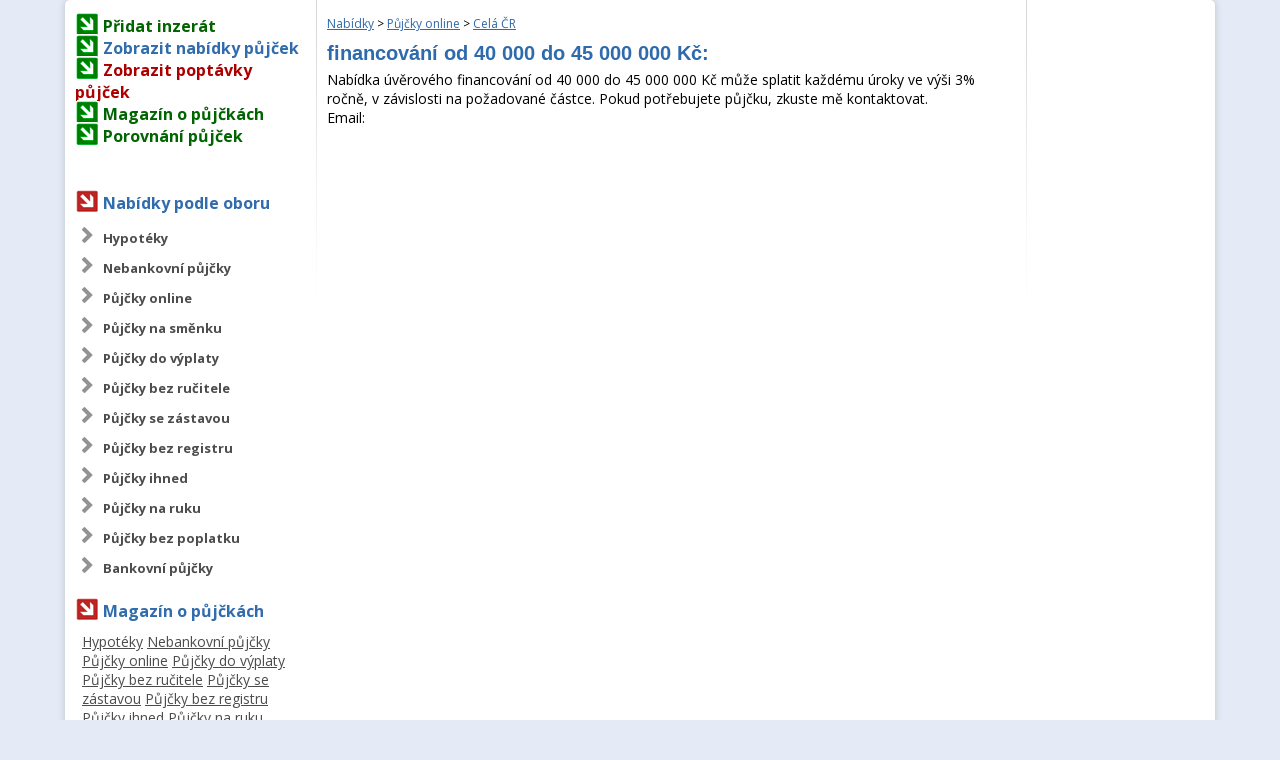

--- FILE ---
content_type: text/html
request_url: https://www.pujckyseznam.cz/nabidky/pujcky-online/cela-cr/inzerat/11432/financovani-od-40-000-do-45-000-000-kc
body_size: 6538
content:
        <!DOCTYPE html>
        <html lang="cs-cz" dir="ltr">
        <head>
            <meta charset="UTF-8">
            <title>financování od 40 000 do 45 000 000 Kč:  - Nabídka: Půjčky online - Půjčky a úvěry – pujckyseznam.cz</title>
            <meta name="keywords" content="půjčka">
            <meta name="description" content="Nabídka úvěrového financování od 40 000 do 45 000 000 Kč může splatit každému úroky ve výši 3% ročně, v závislosti na požadované částce. Pokud potřebujete půjčku, zkuste mě kontaktovat. Email:  "/>
            <base href="https://www.pujckyseznam.cz">
            <link rel="shortcut icon" href="/i/favicon.png" type="image/x-icon">

			<script async src="https://pagead2.googlesyndication.com/pagead/js/adsbygoogle.js"></script>
			<script>
			     (adsbygoogle = window.adsbygoogle || []).push({
			          google_ad_client: "ca-pub-6253028143244603",
			          enable_page_level_ads: true
			     });
			</script>
            <script type="text/javascript">

				var _gaq = _gaq || [];
				_gaq.push(['_setAccount', 'UA-10085082-46']);
				_gaq.push(['_setDomainName', 'pujckyseznam.cz']);
				_gaq.push(['_trackPageview']);

				(function () {
					var ga = document.createElement('script');
					ga.type = 'text/javascript';
					ga.async = true;
					ga.src = ('https:' == document.location.protocol ? 'https://ssl' : 'http://www') + '.google-analytics.com/ga.js';
					var s = document.getElementsByTagName('script')[0];
					s.parentNode.insertBefore(ga, s);
				})();

            </script>
			<meta name="robots" content="index,follow">
<meta name="keywords" content="půjčka">
            <link href='https://fonts.googleapis.com/css?family=Open+Sans:400italic,700italic,400,700&subset=latin,latin-ext'
                  rel='stylesheet' type='text/css'>
            <link rel="stylesheet" href="/styl.css" type="text/css">
            <script src="https://ajax.googleapis.com/ajax/libs/jquery/1.7.1/jquery.min.js"
                    type="text/javascript"></script>
            <script src='https://www.google.com/recaptcha/api.js'></script>
            <script type="text/javascript">
				$(document).ready(function () {
					$("#feedmaillink").click(function () {
						$("#feedmail").slideToggle(500);
					});
					$(".morecon").click(function () {
						$(".morecon-show").slideToggle(500);
					});
					$("#kod").click(function () {
						$(this).val("");
					});
					$("input.ast").click(function () {
						$('#astest').val('321');
					});
					$("input.ast").focus(function () {
						$('#astest').val('321');
					});
				});
            </script>
        </head>
        <body>
       <!-- <header>
            <div class="container">
                <a href="/" class="header-logo"><span>Půjčkyseznam.cz</span></a>
                <span class="header-text">
                Vhodně vybraná půjčka <br>Vám ušetří až na úrocích až <strong>desítky tisíc Kč. </strong>
            </span>
                <div class="info-tip">
                    <span class="info-header">TIP: Jak získat slevu?</span>
                    <ul>
                        <li><span>1.</span> Projdete více nabídek a porovnejte</li>
                        <li><span>2.</span> Důležitý faktorem bývá často RPSN</li>
                        <li><span>3.</span> Zjistěte si přesné podmínky půjčky</li>
                        <li><span>4.</span> Dbejte také na přístup poskytovatele půjčky</li>
                    </ul>
                </div>
                <div class="header-products">
                    <table>
                        <tbody>
                        <tr>
                            <th><a href="porovnani-pujcek/" class="header-products-heading">Půjčky</a></th>
                            <td>
                                <ul class="header-products-list">
                                    <li><a href="/porovnani-pujcek/#product-4">Cofidis</a><span>|</span>
                                    </li>
                                    <li>
                                        <a href="/porovnani-pujcek/#product-1">Zonky</a><span>|</span>
                                    </li>
                                    <li><a href="/porovnani-pujcek/#product-3">Acema</a><span>|</span>
                                    </li>
                                    <li><a href="/porovnani-pujcek/#product-6">Via SMS</a><span>|</span></li>
                                    <li><a href="/porovnani-pujcek/#product-110">Pronto půjčka</a><span>|</span>
                                    </li>
                                    <li><a href="/porovnani-pujcek/#product-13">Provident</a><span>|</span></li>
                                    <li>
                                        <a href="/porovnani-pujcek/#product-22">Creditlimit</a><span>|</span>
                                    </li>
                                    <li>
                                        <a href="/porovnani-pujcek/#product-108">Půjčka 7</a><span>|</span>
                                    </li>
                                    <li><a href="/porovnani-pujcek/#product-109">Kamali</a><span>|</span></li>
                                    <li><a href="/porovnani-pujcek/#product-27">VistaCredit</a><span>|</span></li>
                                </ul>
                            </td>
                        </tr>
                        </tbody>
                    </table>
                </div>
            </div>
        </header>
		-->
        <div id="hlblok">
        <!--    <div id="buttons">-->
        <!--        <a href="/nabidky--><!--" class="button--><!--">-->
        <!--            Zobrazit nabídky půjček-->
        <!--        </a><a href="/poptavky--><!--" class="button--><!--">-->
        <!--            Zobrazit poptávky půjček-->
        <!--        </a>-->
        <!--    </div>-->
        <div id="content">
        <!-- <div style="display:block;width:100%;height:90px;background-color:#eee">
		<div style="display:block;width:728px;height:90px;margin: 0 auto;">
		</div>
		</div> -->
        <div class="sloup-l sloup" style="padding-top:1.1em;">
            <span class="nadkat green"><a href="/novy-inzerat"
                                          style="color:darkgreen;font-weight:bold;text-decoration:none">Přidat inzerát</a></span><br>
            <span class="nadkat green"><a href="/nabidky" style="color:#316cad;font-weight:bold;text-decoration:none">Zobrazit nabídky půjček</a></span><br>
            <span class="nadkat green"><a href="/poptavky"
                                          style="color:#ac0000;font-weight:bold;text-decoration:none">Zobrazit poptávky půjček</a></span><br><!--
            <span class="nadkat green"><a href="/clanky" style="color:darkgreen;font-weight:bold;text-decoration:none">Magazín o půjčkách</a></span><br>-->
            <span class="nadkat green"><a href="/magazin" style="color:darkgreen;font-weight:bold;text-decoration:none">Magazín o půjčkách</a></span><br>
            <span class="nadkat green"><a href="/porovnani-pujcek" style="color:darkgreen;font-weight:bold;text-decoration:none">Porovnání půjček</a></span>
        <hr style="border:0;height:0px;background-color:#ccc;margin:15px 0;">
            

            <hr style="border:0;height:0px;background-color:#ccc;margin:15px 0;">
            <span class="nadkat" style="color: #316cad;">Nabídky podle oboru</span>
            <ul class="kat">
				  <li><a href="/nabidky/hypoteky">Hypotéky</a></li>
  <li><a href="/nabidky/nebankovni-pujcky">Nebankovní půjčky</a></li>
  <li><a href="/nabidky/pujcky-online">Půjčky online</a></li>
  <li><a href="/nabidky/pujcky-na-smenku">Půjčky na směnku</a></li>
  <li><a href="/nabidky/pujcky-do-vyplaty">Půjčky do výplaty</a></li>
  <li><a href="/nabidky/pujcky-bez-rucitele">Půjčky bez ručitele</a></li>
  <li><a href="/nabidky/pujcky-se-zastavou">Půjčky se zástavou</a></li>
  <li><a href="/nabidky/pujcky-bez-registru">Půjčky bez registru</a></li>
  <li><a href="/nabidky/pujcky-ihned">Půjčky ihned</a></li>
  <li><a href="/nabidky/pujcky-na-ruku">Půjčky na ruku</a></li>
  <li><a href="/nabidky/pujcky-bez-poplatku">Půjčky bez poplatku</a></li>
  <li><a href="/nabidky/bankovni-pujcky">Bankovní půjčky</a></li>
            </ul>

            <span class="nadkat" style="color: #316cad;">Magazín o půjčkách</span>
            <hr style="border:0;height:0px;background-color:#ccc;margin:5px 0;">
        
            <div style="padding-left:7px;">
            <a href="/magazin/hypoteky" style="color: #4c4c4c;">Hypotéky</a>  <a href="/magazin/nebankovni-pujcky" style="color: #4c4c4c;">Nebankovní půjčky</a>  <a href="/magazin/pujcky-online" style="color: #4c4c4c;">Půjčky online</a>  <a href="/magazin/pujcky-do-vyplaty" style="color: #4c4c4c;">Půjčky do výplaty</a>  <a href="/magazin/pujcky-bez-rucitele" style="color: #4c4c4c;">Půjčky bez ručitele</a>  <a href="/magazin/pujcky-se-zastavou" style="color: #4c4c4c;">Půjčky se zástavou</a>  <a href="/magazin/pujcky-bez-registru" style="color: #4c4c4c;">Půjčky bez registru</a>  <a href="/magazin/pujcky-ihned" style="color: #4c4c4c;">Půjčky ihned</a>  <a href="/magazin/pujcky-na-ruku" style="color: #4c4c4c;">Půjčky na ruku</a>  <a href="/magazin/pujcky-bez-poplatku" style="color: #4c4c4c;">Půjčky bez poplatku</a>  <a href="/magazin/bankovni-pujcky" style="color: #4c4c4c;">Bankovní půjčky</a>              </div>
            <hr style="border:0;height:0px;background-color:#ccc;margin:15px 0;">
            <span class="nadkat" style="color: #316cad;">Ušetřete s námi</span>
            <div align="center">
				            </div>
            <ul class="kat">
				  <li><a href="/porovnani-cen-volani" data-id="22" style="">Porovnání cen volání</a></li>
  <li><a href="/porovnani-cen-elektriny" data-id="23" style="">Porovnání cen elektřiny</a></li>
  <li><a href="/porovnani-cen-plynu" data-id="24" style="">Porovnání cen plynu</a></li>
            </ul>


            <hr style="border:0;height:0px;background-color:#ccc;margin:15px 0;">
            <span class="nadkat" style="color: #316cad;">Kontaktujte nás</span>
            <ul class="kat">
				<li><a href="/kontakt">Kontakt a podmínky</a></li>
            </ul>

            <span class="nadkat" style="color: #316cad;">Doporučujeme</span>
            <ul class="kat">
				<li style="height: auto">
					<a href="https://www.pujckykatalog.cz/">Inzerce na půjčky a úvěry</a>
					<p style="padding: 3px">
						Půjčky a úvěry pro každého. Inzerce bankovních i nebankovních půjček a půjček do výplaty online.
						<br />
						<a href="https://www.pujckykatalog.cz/" style="padding-left: 0">pujckykatalog.cz</a>
					</p>
				</li>
				<li style="height: auto">
					<a href="https://www.pujckyland.cz/">Půjčky - bankovní i nebankovní</a>
					<p style="padding: 3px">
						Inzertní portál pro bankovní i nebankovní a rychlé půjčky. Tisíce inzerátů různých půjček
						<br />
						<a href="https://www.pujckyland.cz/" style="padding-left: 0">pujckyland.cz</a>
					</p>
				</li>
				<li style="height: auto">
					<a href="https://www.pujckyporadna.cz/">Magazín o půjčkách</a>
					<p style="padding: 3px">
						Články a rady na téma půjček a financí. Zajímavé novinky z oblasti úvěrů a financování.
						<br />
						<a href="https://www.pujckyporadna.cz/" style="padding-left: 0">pujckyporadna.cz</a>
					</p>
				</li>
				<li style="height: auto">
					<a href="https://www.usporme.cz/">Elektřina i plyn levněji</a>
					<p style="padding: 3px">
						Neplaťte za energie zbytečně. Porovnejte dodavatele elektřiny a plynu a vyberte si nejlepšího.
						<br />
						<a href="https://www.usporme.cz/" style="padding-left: 0">usporme.cz</a>
					</p>
				</li>
				<li style="height: auto">
					<a href="https://www.pracujemdoma.cz/">Práce doma - nabídky práce</a>
					<p style="padding: 3px">
						Nejširší nabídka práce doma. Možnost přidání nabídky i poptávky na práci na home office.
						<br />
						<a href="https://www.pracujemdoma.cz/" style="padding-left: 0">pracujemdoma.cz</a>
					</p>
				</li>

				<li style="height: auto">
					<a href="https://www.iqtestovani.cz/">IQ test s certifikátem</a>
					<p style="padding: 3px">
						Spolehlivý IQ test online. Dosáhnete výsledku nad 130? Po absolvování testu obdržíte certifikát.
						<br />
						<a href="https://www.iqtestovani.cz/" style="padding-left: 0">iqtestovani.cz</a>
					</p>
				</li>
            </ul>

            
            
			

        </div>
        <div class="sloup-2 sloup">
        <p class="small"><a href="/nabidky/">Nabídky</a> &gt; <a href="/nabidky/pujcky-online">Půjčky online</a> &gt; <a href="/nabidky/pujcky-online/cela-cr">Celá ČR</a></p>


        <h1 class="dia">financování od 40 000 do 45 000 000 Kč: </h1>
        <p>Nabídka úvěrového financování od 40 000 do 45 000 000 Kč může splatit každému úroky ve výši 3% ročně, v závislosti na požadované částce. Pokud potřebujete půjčku, zkuste mě kontaktovat.<br>Email: <br></p>
        <p class="center">
<style>
.jf-r{display:block;clear:both;margin:10px auto;}

</style>
<div class="jf-r">
<script async src="//pagead2.googlesyndication.com/pagead/js/adsbygoogle.js"></script>
<!-- Pujckyseznam.cz2018 - responzivní - detail inzerátu -->
<ins class="adsbygoogle"
     style="display:block"
     data-ad-client="ca-pub-6253028143244603"
     data-ad-slot="5627873962"
     data-ad-format="auto"
     data-full-width-responsive="true"></ins>
<script>
(adsbygoogle = window.adsbygoogle || []).push({});
</script>
</div>
<div class="jf-r">
<script async src="//pagead2.googlesyndication.com/pagead/js/adsbygoogle.js"></script>
<!-- Pujckyseznam.cz2018 - responzivní - detail inzerátu -->
<ins class="adsbygoogle"
     style="display:block"
     data-ad-client="ca-pub-6253028143244603"
     data-ad-slot="5627873962"
     data-ad-format="auto"
     data-full-width-responsive="true"></ins>
<script>
(adsbygoogle = window.adsbygoogle || []).push({});
</script>
</div>
</p>
		
            <h2>Než vyplníte žádost o půjčku</h2>

            <p style="margin-top: 0">Před vyplněním žádosti o půjčku doporučujeme prohlédnout si porovnání poskytovatelů půjček <a
                        href="/porovnani-pujcek/">zde</a>.
                <br>
                Je možné, že na <a
                        href="/porovnani-pujcek/">této stránce</a> naleznete půjčku nebo úvěr za výhodnjěších podmínek.</p>

            <h2 class="dia">Kontaktní formulář zdarma</h2>
			
            <form action="/nabidky/pujcky-online/cela-cr/inzerat/11432/financovani-od-40-000-do-45-000-000-kc" method="post" style="margin-bottom: 10px;" id="myF">
                <table id="ni">
                    <tr>
                        <td><strong>Jméno a příjmení:</strong></td>
                        <td><input name="jmeno" type="text" class="ast"
                                   value=""></td>
                    </tr>
                    <tr>
                        <td><strong>E-mail:</strong></td>
                        <td><input name="email" type="email" class="ast"
                                   value=""></td>
                    </tr>
                    <tr>
                        <td><strong>Telefon:</strong></td>
                        <td><input name="phone" type="text" class="ast"
                                   value=""></td>
                    </tr>
                    <tr>
                        <td><strong>Vzkaz:</strong></td>
                        <td><textarea name="vzkaz" id="" class="ast" cols="30"
                                      rows="10"></textarea>
                        </td>
                    </tr><!--
                    <tr>
                        <td></td>
                        <td>
                            <div class="g-recaptcha" data-sitekey="6LcZhA0UAAAAAEJIxFy97Pveug2haJF8rX9AO2Bf"
                                 style="transform:scale(1.032);-webkit-transform:scale(1.032);transform-origin:0 0;-webkit-transform-origin:0 0;"></div>
                        </td>
                    </tr>-->
					<tr>
					<td colspan="2" align="center">
                        <a href="/ochranaudaju.pdf" target="_blank">Přečtěte si prosím Zásady ochrany osobních údajů.</a>
                    </td>
				  </tr>
                    <tr>
                        <td></td>
                        <td><input type="submit" value="Odeslat vzkaz"/><input type="hidden" name="astest" id="astest" value="0"></td>
                    </tr>
                </table>
            </form>

			        <!--##-->
<!--<h2>Podobné inzeráty</h2>-->
<script async src="//pagead2.googlesyndication.com/pagead/js/adsbygoogle.js"></script>
<!-- Pujckyseznam2018detailnadvypiseminzeratu -->
<ins class="adsbygoogle"
     style="display:block"
     data-ad-client="ca-pub-6253028143244603"
     data-ad-slot="8029011296"
     data-ad-format="link"
     data-full-width-responsive="true"></ins>
<script>
(adsbygoogle = window.adsbygoogle || []).push({});
</script>
<script async src="//pagead2.googlesyndication.com/pagead/js/adsbygoogle.js"></script>
<!-- PujckyDetailinzeratu2nadvypiseminzwratu -->
<ins class="adsbygoogle"
     style="display:block"
     data-ad-client="ca-pub-6253028143244603"
     data-ad-slot="1164220045"
     data-ad-format="link"
     data-full-width-responsive="true"></ins>
<script>
(adsbygoogle = window.adsbygoogle || []).push({});
</script>
<table class="inzer">
  <tr class="tab1 cursor-pointer" onclick="location.href='/nabidky/nebankovni-pujcky/cela-cr/inzerat/2115/konsolidace-uveru'">
    <td><a href="/nabidky/nebankovni-pujcky/cela-cr/inzerat/2115/konsolidace-uveru">Nabídka: Konsolidace úvěrů</a></td>
  </tr>
  <tr class="tab1nh cursor-pointer" onclick="location.href='/nabidky/nebankovni-pujcky/cela-cr/inzerat/2115/konsolidace-uveru'">
    <td>Máte dluhy? Hrozí Vám exekuce? Pomůžeme Vám. Vyplatíme Vaše dluhy, sloučíme Vaše půjčky do jediné, snížíme Vaše měsíční splátky. Až 300 tis. Kč bez zástavy. Bližší informace a žádost na webu.</td>
  </tr>
  <tr class="pop" colspan="2">
    <td></td>
  </tr>

  <tr class="tab2 cursor-pointer" onclick="location.href='/nabidky/nebankovni-pujcky/cela-cr/inzerat/9130/financni-pomoc-s-pojistenim'">
    <td><a href="/nabidky/nebankovni-pujcky/cela-cr/inzerat/9130/financni-pomoc-s-pojistenim">Nabídka:  FINANČNÍ POMOC S POJIŠTĚNÍM</a></td>
  </tr>
  <tr class="tab2nh cursor-pointer" onclick="location.href='/nabidky/nebankovni-pujcky/cela-cr/inzerat/9130/financni-pomoc-s-pojistenim'">
    <td>Finanční pomoc s pojištěním. Nabízím půjčky jakéhokoli druhu od 50000 do 60 000 000 Kč pro každého občana, který je schopen splácet bez řádného termínu. Doba úročení je 2% jedinečná po celou dobu splácení. Neváhejte a kontaktujte mě, jsem Vám k dispo...</td>
  </tr>
  <tr class="pop" colspan="2">
    <td></td>
  </tr>

  <tr class="tab1 cursor-pointer" onclick="location.href='/nabidky/pujcky-online/jihocesky-kraj/inzerat/8410/kredit-nalehavost-v-48h'">
    <td><a href="/nabidky/pujcky-online/jihocesky-kraj/inzerat/8410/kredit-nalehavost-v-48h">Nabídka: Kredit naléhavost v 48h</a></td>
  </tr>
  <tr class="tab1nh cursor-pointer" onclick="location.href='/nabidky/pujcky-online/jihocesky-kraj/inzerat/8410/kredit-nalehavost-v-48h'">
    <td>Dobrý den paní / pan

Půjčky bez hypotéky nebo zástavy nic. Od  6000€ à100.000.000€, -. Odesílat dokumenty on-line a opravit ji za chvíli. Žádosti jsou přijímány, majitel, který je registrovaný ve výše uvedený rozsudek Asnef. Není vyžadován žádný d...</td>
  </tr>
  <tr class="pop" colspan="2">
    <td></td>
  </tr>

  <tr class="tab2 cursor-pointer" onclick="location.href='/nabidky/pujcky-na-smenku/cela-cr/inzerat/8411/kredit-nalehavost-v-48h'">
    <td><a href="/nabidky/pujcky-na-smenku/cela-cr/inzerat/8411/kredit-nalehavost-v-48h">Nabídka: Kredit naléhavost v 48h</a></td>
  </tr>
  <tr class="tab2nh cursor-pointer" onclick="location.href='/nabidky/pujcky-na-smenku/cela-cr/inzerat/8411/kredit-nalehavost-v-48h'">
    <td>Dobrý den paní / pan

Půjčky bez hypotéky nebo zástavy nic. Od  6000€ à100.000.000€, -. Odesílat dokumenty on-line a opravit ji za chvíli. Žádosti jsou přijímány, majitel, který je registrovaný ve výše uvedený rozsudek Asnef. Není vyžadován žádný d...</td>
  </tr>
  <tr class="pop" colspan="2">
    <td></td>
  </tr>

  <tr class="tab1 cursor-pointer" onclick="location.href='/nabidky/pujcky-bez-rucitele/plzensky-kraj/inzerat/8412/kredit-nalehavost-v-48h'">
    <td><a href="/nabidky/pujcky-bez-rucitele/plzensky-kraj/inzerat/8412/kredit-nalehavost-v-48h">Nabídka: Kredit naléhavost v 48h</a></td>
  </tr>
  <tr class="tab1nh cursor-pointer" onclick="location.href='/nabidky/pujcky-bez-rucitele/plzensky-kraj/inzerat/8412/kredit-nalehavost-v-48h'">
    <td>Dobrý den paní / pan

Půjčky bez hypotéky nebo zástavy nic. Od  6000€ à100.000.000€, -. Odesílat dokumenty on-line a opravit ji za chvíli. Žádosti jsou přijímány, majitel, který je registrovaný ve výše uvedený rozsudek Asnef. Není vyžadován žádný d...</td>
  </tr>
  <tr class="pop" colspan="2">
    <td></td>
  </tr>

  <tr class="tab2 cursor-pointer" onclick="location.href='/nabidky/pujcky-na-ruku/cela-cr/inzerat/9094/rychla-nabidka-pujcek'">
    <td><a href="/nabidky/pujcky-na-ruku/cela-cr/inzerat/9094/rychla-nabidka-pujcek">Nabídka: rychlá nabídka půjček</a></td>
  </tr>
  <tr class="tab2nh cursor-pointer" onclick="location.href='/nabidky/pujcky-na-ruku/cela-cr/inzerat/9094/rychla-nabidka-pujcek'">
    <td>Nabízíme půjčku všem potřebám za velmi nízkou úrokovou sazbu 3% bez zajištění, my Vám budeme moci poskytnout jakoukoliv částku v rozsahu od 5000€ do 5000000eurová úroková sazba obchodovatelná s možností splácení od 1 do 20 let v případě zájemce nás k...</td>
  </tr>
  <tr class="pop" colspan="2">
    <td></td>
  </tr>

  <tr class="tab1 cursor-pointer" onclick="location.href='/nabidky/pujcky-online/cela-cr/inzerat/8877/potrebujete-rychlou-pujcku'">
    <td><a href="/nabidky/pujcky-online/cela-cr/inzerat/8877/potrebujete-rychlou-pujcku">Nabídka: Potřebujete rychlou půjčku</a></td>
  </tr>
  <tr class="tab1nh cursor-pointer" onclick="location.href='/nabidky/pujcky-online/cela-cr/inzerat/8877/potrebujete-rychlou-pujcku'">
    <td>Potřebujete rychlou půjčku s relativně nízkou úrokovou sazbou až 3%? Nabízíme podnikatelský úvěr, osobní půjčku, půjčku na bydlení, půjčku na auto, studentskou půjčku, úvěr na konsolidaci dluhů e.t.c. Bez ohledu na vaše kreditní skóre. Jsme zaručeni ...</td>
  </tr>
  <tr class="pop" colspan="2">
    <td></td>
  </tr>

  <tr class="tab2 cursor-pointer" onclick="location.href='/nabidky/nebankovni-pujcky/cela-cr/inzerat/2321/rychla-pujcka-se-zastavou-penize-do-48-hodin'">
    <td><a href="/nabidky/nebankovni-pujcky/cela-cr/inzerat/2321/rychla-pujcka-se-zastavou-penize-do-48-hodin">Nabídka: Rychlá půjčka se zástavou, peníze do 48 hodin</a></td>
  </tr>
  <tr class="tab2nh cursor-pointer" onclick="location.href='/nabidky/nebankovni-pujcky/cela-cr/inzerat/2321/rychla-pujcka-se-zastavou-penize-do-48-hodin'">
    <td>Nabízíme půjčky a úvěry oproti zástavě nemovitosti.
Ručeni rodinným domem, bytem i družstevním, chatou, pozemky….
Posouzení a zpracování žádosti je téměř okamžitě.
Každá žádost se řeší individuálně.
Vysoká úspěšnost schvalování.
Podpis smlouvy v...</td>
  </tr>
  <tr class="pop" colspan="2">
    <td></td>
  </tr>

  <tr class="tab1 cursor-pointer" onclick="location.href='/nabidky/pujcky-online/cela-cr/inzerat/2336/i-tomas-marny-od-nas-dostal-pujcku-cela-cr'">
    <td><a href="/nabidky/pujcky-online/cela-cr/inzerat/2336/i-tomas-marny-od-nas-dostal-pujcku-cela-cr">Nabídka: I Tomáš Marný od nás dostal půjčku celá ČR</a></td>
  </tr>
  <tr class="tab1nh cursor-pointer" onclick="location.href='/nabidky/pujcky-online/cela-cr/inzerat/2336/i-tomas-marny-od-nas-dostal-pujcku-cela-cr'">
    <td>Nevadí nám ani EXEKUCE !! Nabízíme půjčky od 1 000 - 50 000 . Jedná se o půjčku pro každého od 18 – 85 let. Soukromý investor, peníze do 24h. Každou žádost řešíme individuálně. Půjčka pro nezaměstnané, bez registru, pro důchodce, ženám na MD, formou ...</td>
  </tr>
  <tr class="pop" colspan="2">
    <td></td>
  </tr>

  <tr class="tab2 cursor-pointer" onclick="location.href='/nabidky/pujcky-online/cela-cr/inzerat/2337/sms-linka-na-penize-cela-cr'">
    <td><a href="/nabidky/pujcky-online/cela-cr/inzerat/2337/sms-linka-na-penize-cela-cr">Nabídka: SMS LINKA NA PENÍZE CELÁ ČR</a></td>
  </tr>
  <tr class="tab2nh cursor-pointer" onclick="location.href='/nabidky/pujcky-online/cela-cr/inzerat/2337/sms-linka-na-penize-cela-cr'">
    <td>SMS LINKA NA PŮJČENÍ PENĚZ, ZJÍSTÍME JAKOU ČÁSTKU VÁM MŮŽEME PŮJČIT,
PENÍZE POSÍLÁME NA VÁŠ ÚČET 
NEVADÍ NÁM EXEKUCE
DO 1.000KČ - DO 5.000.000KČ
BEZ POPLATKŮ PŘEDEM
FORMA ZASLAT SMS ,, PŮJČKA ,, A MY VÁM ZAVOLÁME
</td>
  </tr>
  <tr class="pop" colspan="2">
    <td></td>
  </tr>

</table> <!--##-->
		        </div>
        <div class="sloup-3 sloup">
            <!--<span>REKLAMA</span><br>-->

			<script async src="//pagead2.googlesyndication.com/pagead/js/adsbygoogle.js"></script>
<!-- Pujckyseznam.cz2018 - responzivní - detail inzerátu -->
<ins class="adsbygoogle"
     style="display:block"
     data-ad-client="ca-pub-6253028143244603"
     data-ad-slot="5627873962"
     data-ad-format="auto"
     data-full-width-responsive="true"></ins>
<script>
(adsbygoogle = window.adsbygoogle || []).push({});
</script>
            <!--
            <a href="http://www.usporme.cz/" target="_blank">
                <img src="/usporme600.jpg" alt="usporme600.jpg, 93kB" title="Uspořme.cz" height="600" width="160">
            </a>
            <p>USPORME.CZ - Porovnání cen
                Půjčky, elektřina, plyn, pojištění, mobilní tarify.
                Porovnejte nabídky a vyberte si nejvýhodnější.
            </p>
            <a href="http://www.usporme.cz">www.usporme.cz</a>
        -->
        </div>
        <div style="clear:both"></div>
        </div>
        <div id="footer">
            <div class="fsloup-1 fsloup">
                Copyright &copy; 2026                <br><br>
                <img src="i/logo-grey.png" alt="Logo Grey, NabídkyPrací.cz">
            </div>
            <div class="fsloup-2 fsloup">
                <p>Půjčky snadno,<br/>rychle a pro každého.
                </p>
            </div>
            <div class="fsloup-3 fsloup">
                <ul class="fnav">
                    <!--  <li><a href="/podminky-pouzivani">Podmínky používání</a></li> -->
                    <li>
                        <a href="/tarify-ceny">Tarify a ceny</a>
                    </li>
                    <li>
                        <a href="/novy-inzerat">Inzerujte zde</a>
                    </li>
                    <li>
                        <a href="/kontakt">Kontakt</a>
                    </li>
                    <li>
                        <a href="https://www.pujckyseznam.cz/ochranaudaju.pdf">GDPR</a>
                    </li>
                </ul>
            </div>
        </div>
        </div>
        </body>
        </html>
		

--- FILE ---
content_type: text/html; charset=utf-8
request_url: https://www.google.com/recaptcha/api2/aframe
body_size: -105
content:
<!DOCTYPE HTML><html><head><meta http-equiv="content-type" content="text/html; charset=UTF-8"></head><body><script nonce="8-nPc0aiD7xWAr4QaphKjw">/** Anti-fraud and anti-abuse applications only. See google.com/recaptcha */ try{var clients={'sodar':'https://pagead2.googlesyndication.com/pagead/sodar?'};window.addEventListener("message",function(a){try{if(a.source===window.parent){var b=JSON.parse(a.data);var c=clients[b['id']];if(c){var d=document.createElement('img');d.src=c+b['params']+'&rc='+(localStorage.getItem("rc::a")?sessionStorage.getItem("rc::b"):"");window.document.body.appendChild(d);sessionStorage.setItem("rc::e",parseInt(sessionStorage.getItem("rc::e")||0)+1);localStorage.setItem("rc::h",'1769009923634');}}}catch(b){}});window.parent.postMessage("_grecaptcha_ready", "*");}catch(b){}</script></body></html>